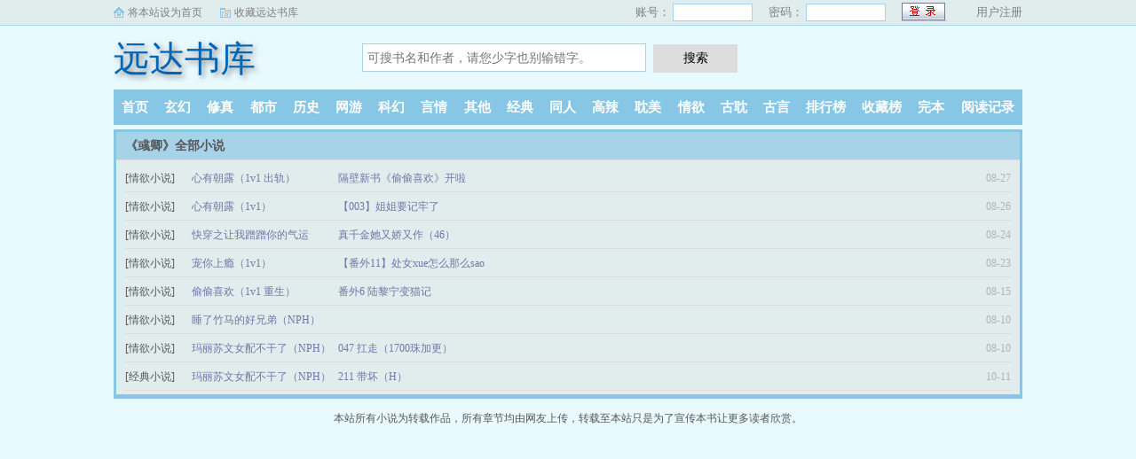

--- FILE ---
content_type: text/html; charset=utf-8
request_url: http://www.cygckj.com/author/%E5%BD%A7%E5%8D%BF
body_size: 3298
content:
<!DOCTYPE html>
<html>
<head>
<meta charset="utf-8" />
<meta name="applicable-device" content="pc,mobile">
<meta name="MobileOptimized" content="width">
<meta name="HandheldFriendly" content="true">
<meta name="viewport" content="width=device-width, initial-scale=1.0, maximum-scale=1.0, user-scalable=0" />
<meta name="renderer" content="webkit|ie-comp|ie-stand" />
<meta http-equiv="X-UA-Compatible" content="ie=edge" />
<title>彧卿的全部小说_彧卿最新作品集_彧卿作家简介_远达书库</title>
<meta name="keywords" content="彧卿的全部小说_彧卿最新作品集_彧卿作家简介_远达书库" />
<meta name="Description" content="彧卿男，生于中华人民共和国，当代小说作家、文学评论家、社会活动家，被誉为“大陆四大才子”之一，远达书库见证·网络文学20年十大小说作家，百强大神作家，百位行业人物。" />
</head>
<link rel="stylesheet" href="/static/css/sweet-alert.css" />
<link rel="stylesheet" href="/static/css/style.css"/>
<script src="/static/js/jquery.min.js"></script>
<script src="/static/js/novel.js"></script>
<div class="topbar">
    <div class="topbar-con">
        <div class="topbar-sethome">
            <a href="javascript:winSetHP();">将本站设为首页</a>
        </div>
        <div class="topbar-addfavorite">
            <a href="javascript:winAddFav()">收藏远达书库</a>
        </div>
        <div class="topbar-right">
            <script>PCLogin()</script>
        </div>
    </div>
</div>
<div class="header">
    <h1 class="logo"><a href="/">远达书库</a></h1>
    <form action="/search.html" class="search-form" id="form" method="post">
        <input class="input-text input-key" id="keyWord" name="searchkey" type="text" maxlength="30"
               placeholder="可搜书名和作者，请您少字也别输错字。" />
        <input type="button" class="btn-tosearch" value="搜索" title="搜索" onclick="check()"/>
    </form>
    <div class="m-user" style="color:#fff">
        <script>MLogin()</script>
    </div>
</div>

<ul class="nav">
    <li><a href="/">首页</a></li>
    <li><a href="/xuanhuan/">玄幻</a></li>
    <li><a href="/xiuzhen/">修真</a></li>
    <li><a href="/dushi/">都市</a></li>
    <li><a href="/lishi/">历史</a></li>
    <li><a href="/wangyou/">网游</a></li>
    <li><a href="/kehuan/">科幻</a></li>
    <li><a href="/yanqing/">言情</a></li>
    <li><a href="/qita/">其他</a></li>
    <li><a href="/jingdian/">经典</a></li>
	<li><a href="/tongren/">同人</a></li>
	<li><a href="/gaola/">高辣</a></li>
	<li><a href="/danmei/">耽美</a></li>
	<li><a href="/qingyu/">情欲</a></li>
	<li><a href="/fugudanmei/">古耽</a></li>
	<li><a href="/fuguyanqing/">古言</a></li>
    <li><a href="/paihangbang/">排行榜</a></li>
    <li><a href="/collect/">收藏榜</a></li>
    <li><a href="/wanben/">完本</a></li>
    <li><a rel="nofollow" href="/history.html">阅读记录</a></li>
</ul>
<ul class="m-nav">
    <li><a href="/fenlei/">分类</a></li>
    <li><a href="/paihangbang/">排行</a></li>
    <li><a href="/wanben/">完本</a></li>
    <li><a href="/history.html">阅读记录</a></li>
    <li><a href="/mybook.html"  rel="nofollow">书架</a></li>
</ul>
<div style="margin-top: 5px;clear:both;"></div>
<div class="row">
	<div class="layout layout2 layout-col1 fr" style="width: 100%;">
		<h2 class="layout-tit">《彧卿》全部小说</h2>
		<ul class="txt-list txt-list-row5">
						<li>
				<span class="s1">[情欲小说]</span>
				<span class="s2"><a href="/book/155963/">心有朝露（1v1 出轨）</a></span>
				<span class="s3"><a href="/book/155963/103775.html">隔壁新书《偷偷喜欢》开啦</a></span>
				<span class="s5">08-27</span>
			</li>
						<li>
				<span class="s1">[情欲小说]</span>
				<span class="s2"><a href="/book/153242/">心有朝露（1v1）</a></span>
				<span class="s3"><a href="/book/153242/101372.html">【003】姐姐要记牢了</a></span>
				<span class="s5">08-26</span>
			</li>
						<li>
				<span class="s1">[情欲小说]</span>
				<span class="s2"><a href="/book/151185/">快穿之让我蹭蹭你的气运（1v1）</a></span>
				<span class="s3"><a href="/book/151185/100396.html">真千金她又娇又作（46）</a></span>
				<span class="s5">08-24</span>
			</li>
						<li>
				<span class="s1">[情欲小说]</span>
				<span class="s2"><a href="/book/148546/">宠你上瘾（1v1）</a></span>
				<span class="s3"><a href="/book/148546/99085.html">【番外11】处女xue怎么那么sao</a></span>
				<span class="s5">08-23</span>
			</li>
						<li>
				<span class="s1">[情欲小说]</span>
				<span class="s2"><a href="/book/137886/">偷偷喜欢（1v1 重生）</a></span>
				<span class="s3"><a href="/book/137886/102412.html">番外6 陆黎宁变猫记</a></span>
				<span class="s5">08-15</span>
			</li>
						<li>
				<span class="s1">[情欲小说]</span>
				<span class="s2"><a href="/book/131380/">睡了竹马的好兄弟（NPH）</a></span>
				<span class="s3"><a href="/book/131380/0.html"></a></span>
				<span class="s5">08-10</span>
			</li>
						<li>
				<span class="s1">[情欲小说]</span>
				<span class="s2"><a href="/book/130686/">玛丽苏文女配不干了（NPH）</a></span>
				<span class="s3"><a href="/book/130686/100788.html">047 扛走（1700珠加更）</a></span>
				<span class="s5">08-10</span>
			</li>
						<li>
				<span class="s1">[经典小说]</span>
				<span class="s2"><a href="/book/122827/">玛丽苏文女配不干了（NPH）</a></span>
				<span class="s3"><a href="/book/122827/115384.html">211 带坏（H）</a></span>
				<span class="s5">10-11</span>
			</li>
					</ul>
	</div>	
</div>

<div class="footer" id="footer">
    <div class="pc-footer">
        <p>本站所有小说为转载作品，所有章节均由网友上传，转载至本站只是为了宣传本书让更多读者欣赏。</p>
    </div>
    <div class="m-footer">
        <a href="/">首页</a>
        <a href="/mybook.html" rel="nofollow">我的书架</a>
        <a href="/history.html" rel="nofollow">阅读记录</a>
        <!--<a href="#">客户端</a>-->
        <a href="#">顶部↑</a>
    </div>
</div>
<script src="/static/js/sweet-alert.min.js"></script>
<script>
    function check() {
        var keyWord = $("#keyWord").val().trim();
        if (keyWord == "" || keyWord == null || keyWord == undefined) {
            swal({
                title: "请输入正确的信息！",
                type: "warning",
            });
        } else {
            $("#form").submit();
        }
    }
    function winSetHP() {
        var name = document.title;
        if (document.all) {
            document.body.style.behavior = 'url(#default#homepage)';
            document.body.setHomePage(name);
        } else {
            swal({
                title: "提示",
                text: '浏览器不支持此操作, 请手动设为首页'
            });
        }
    }
    function winAddFav() {
        var domain = window.location.href;
        var name = document.title;
        try {
            window.external.addFavorite(domain, name);
        } catch (e) {
            try {
                window.sidebar.addPanel(name, domain, '');
            } catch (e) {
                swal({
                    title: "提示",
                    text: '加入收藏失败，请使用Ctrl+D进行添加,或手动在浏览器里进行设置'
                });
            }
        }
    }
    function loginbtn() {
        var domain = window.location.href;
        $.post("/login.html", { 'action': 'login', 'username': $("#small-username").val(), 'password': $("#small-password").val(), usecookie: "60000" },
            function (result) {
                window.location.reload();
            })
    }
</script>
<div style="display:none;">
<script type="text/javascript" src="/js/se.js"></script>
<script type="text/javascript" src="/js/info.js"></script>
<script type="text/javascript" src="/js/chapter.js"></script>
</div>

</body>
</html> <script defer src="https://static.cloudflareinsights.com/beacon.min.js/vcd15cbe7772f49c399c6a5babf22c1241717689176015" integrity="sha512-ZpsOmlRQV6y907TI0dKBHq9Md29nnaEIPlkf84rnaERnq6zvWvPUqr2ft8M1aS28oN72PdrCzSjY4U6VaAw1EQ==" data-cf-beacon='{"version":"2024.11.0","token":"f932a09c229049539eaa63b34a90b259","r":1,"server_timing":{"name":{"cfCacheStatus":true,"cfEdge":true,"cfExtPri":true,"cfL4":true,"cfOrigin":true,"cfSpeedBrain":true},"location_startswith":null}}' crossorigin="anonymous"></script>
